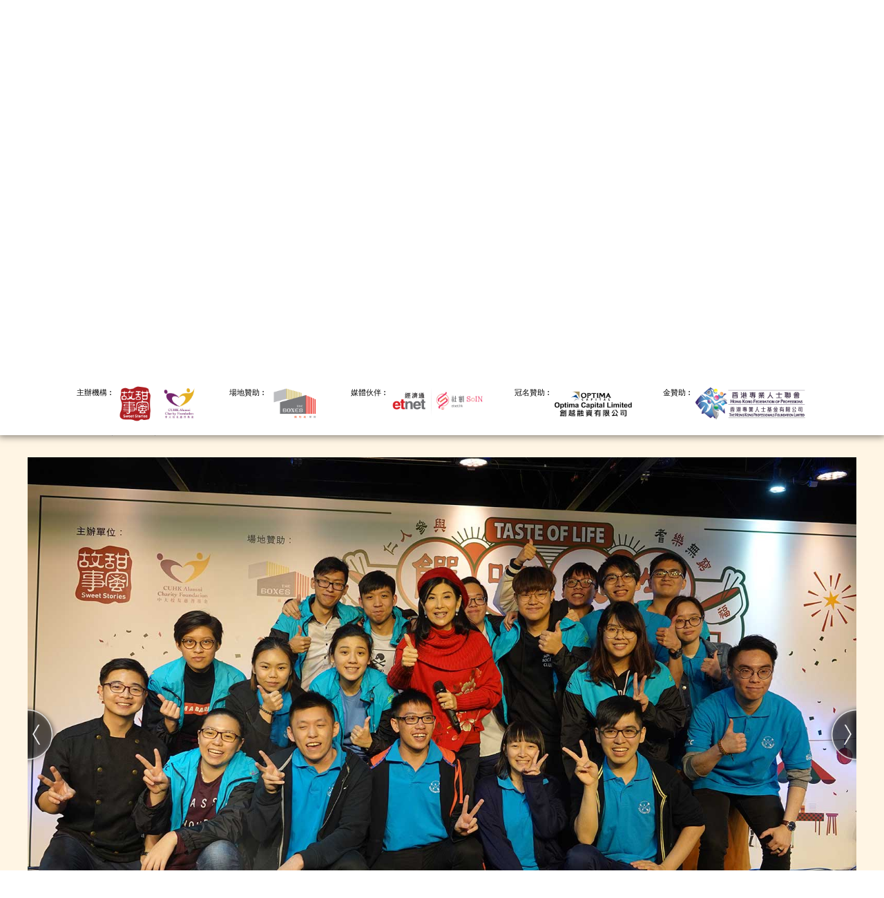

--- FILE ---
content_type: text/html; charset=UTF-8
request_url: http://tasteoflife.etnet.com.hk/gallery.php?image=59
body_size: 5389
content:
<!-- Begin common tags -->
<!doctype html>
<html>
<head>
<meta charset="utf-8">
<meta name="viewport" content="width=device-width, initial-scale=1, user-scalable=no, minimum-scale=1.0"/>
<title>《饌味人生 - 長幼大笪地千人宴》</title>
<meta name="keywords" content=""/>
<meta name="description" content="《饌味人生 - 長幼大笪地千人宴》藉著千人長幼共膳及特色共融活動，帶出參與機構扶老護幼的精神；並凝聚各界力量推動「關心與陪伴」身邊長者的普世價值，並提高公眾關注香港老齡化的社會需要......"/>
<script language="javascript" type="text/javascript" src="js/jquery.min.js"></script>
<script language="javascript" type="text/javascript" src="js/jquery.easing.1.3.js"></script>
<script language="javascript" type="text/javascript" src="js/controller.js?version=1"></script>
<!-- end ads -->
<link href="style/style.css?version=12" rel="stylesheet" type="text/css" media="screen"/>
<!--[if IE]>
<link rel="stylesheet" href="style/ie-style.css">
<![endif]-->
<meta name="type" content="website" />
<meta property="og:type" content="website"/>
<meta property="og:title" content="《饌味人生 - 長幼大笪地千人宴》"/>
<meta property="og:site_name" content="ETNet"/>
<meta property="og:description" content="《饌味人生 - 長幼大笪地千人宴》藉著千人長幼共膳及特色共融活動，帶出參與機構扶老護幼的精神；並凝聚各界力量推動「關心與陪伴」身邊長者的普世價值，並提高公眾關注香港老齡化的社會需要......"/>
<meta property="og:url" content="http://tasteoflife.etnet.com.hk/gallery.php?image=59"/>
<meta property="og:image" content="http://tasteoflife.etnet.com.hk/images/gallery/068.jpg"/>
</head>
<body>
<div id="fb-root"></div>
<script>
// FB
(function(d, s, id) {
  var js, fjs = d.getElementsByTagName(s)[0];
  if (d.getElementById(id)) return;
  js = d.createElement(s); js.id = id;
  js.src = "//connect.facebook.net/en_US/sdk.js#xfbml=1&version=v2.3";
  fjs.parentNode.insertBefore(js, fjs);
}(document, 'script', 'facebook-jssdk'));

// check if calls into iframe.
function inIframe () {
	try {
			return window.self !== window.top;
	} catch (e) {
			return true;
	}
}

$(document).ready(function(){
	$("ul#Social li.FB").click( function(){
		//change to house sharer.php
		window.open('http://www.etnet.com.hk/www/tc/columns/share.php?type=fb&url=http%3A%2F%2Ftasteoflife.etnet.com.hk%2Fgallery.php%3Fimage%3D59');
	});
	$("ul#Social li.Email").click( function(){
		location.href='mailto:?subject=%E3%80%8A%E9%A5%8C%E5%91%B3%E4%BA%BA%E7%94%9F%20-%20%E9%95%B7%E5%B9%BC%E5%A4%A7%E7%AC%AA%E5%9C%B0%E5%8D%83%E4%BA%BA%E5%AE%B4%E3%80%8B&body=%E3%80%8A%E9%A5%8C%E5%91%B3%E4%BA%BA%E7%94%9F%20-%20%E9%95%B7%E5%B9%BC%E5%A4%A7%E7%AC%AA%E5%9C%B0%E5%8D%83%E4%BA%BA%E5%AE%B4%E3%80%8B%0A%0A%E3%80%8A%E9%A5%8C%E5%91%B3%E4%BA%BA%E7%94%9F%20-%20%E9%95%B7%E5%B9%BC%E5%A4%A7%E7%AC%AA%E5%9C%B0%E5%8D%83%E4%BA%BA%E5%AE%B4%E3%80%8B%E8%97%89%E8%91%97%E5%8D%83%E4%BA%BA%E9%95%B7%E5%B9%BC%E5%85%B1%E8%86%B3%E5%8F%8A%E7%89%B9%E8%89%B2%E5%85%B1%E8%9E%8D%E6%B4%BB%E5%8B%95%EF%BC%8C%E5%B8%B6%E5%87%BA%E5%8F%83%E8%88%87%E6%A9%9F%E6%A7%8B%E6%89%B6%E8%80%81%E8%AD%B7%E5%B9%BC%E7%9A%84%E7%B2%BE%E7%A5%9E%EF%BC%9B%E4%B8%A6%E5%87%9D%E8%81%9A%E5%90%84%E7%95%8C%E5%8A%9B%E9%87%8F%E6%8E%A8%E5%8B%95%E3%80%8C%E9%97%9C%E5%BF%83%E8%88%87%E9%99%AA%E4%BC%B4%E3%80%8D%E8%BA%AB%E9%82%8A%E9%95%B7%E8%80%85%E7%9A%84%E6%99%AE%E4%B8%96%E5%83%B9%E5%80%BC%EF%BC%8C%E4%B8%A6%E6%8F%90%E9%AB%98%E5%85%AC%E7%9C%BE%E9%97%9C%E6%B3%A8%E9%A6%99%E6%B8%AF%E8%80%81%E9%BD%A1%E5%8C%96%E7%9A%84%E7%A4%BE%E6%9C%83%E9%9C%80%E8%A6%81......%0A%0Ahttp%3A%2F%2Ftasteoflife.etnet.com.hk%2Fgallery.php%3Fimage%3D59%0A%0A%E7%B6%93%E6%BF%9F%E9%80%9A%0Ahttp%3A%2F%2Fwww.etnet.com.hk%2Fwww%2Ftc%2Fhome%2Findex.php';
	});
	$('ul#Social li.WhatsApp').click( function(){
		location.href='whatsapp://send?text=《饌味人生 - 長幼大笪地千人宴》%0A%0Ahttp%3A%2F%2Ftasteoflife.etnet.com.hk%2Fgallery.php%3Fimage%3D59';
	});
	$('ul#Social li.Line').click( function(){
		location.href="http://line.me/R/msg/text/?《饌味人生 - 長幼大笪地千人宴》%0A%0Ahttp%3A%2F%2Ftasteoflife.etnet.com.hk%2Fgallery.php%3Fimage%3D59";
	});

	
	if (isMobile) {
		$('#Social li.WhatsApp, #Social li.Line').css('display','inline-block');
		$('a').each(function() {
			if ($(this).data("mobilelink") !== 'undefined') {
				$(this).attr('href', $(this).data("mobilelink"));
			}
		});

	}

	if(inIframe()){
		$('img.not_displayed').each(function() {
				$(this).removeClass('not_displayed').attr('src', $(this).data('src'));
		});
	} else {
		$(window).on('load scroll', function() {
			var currentY = $(window).scrollTop();
			var browser_size = getPagePos();
			$('img.not_displayed').each(function() {
				if ($(this).offset().top <= (currentY+browser_size[1])) {
					$(this).load(function(){
						$(this).removeClass('not_displayed');
					}).attr('src', $(this).data('src'));
				}
			});
		});
	}
});
</script><!-- End common tags -->
<div id="PageTop"></div>
<div id="Container">
	﻿<div id="Header">
	<div id="HdrContainer">
		<div class="LogoContainer">
			<ul>
				<li class="LogoType">主辦機構︰</li>
				<li><a href="https://www.facebook.com/sweetstories.hk/" target="_blank"><img src="images/sweetstories.png"></a></li>
				<li><a href="https://www.facebook.com/cuhkacf.org/" target="_blank"><img src="images/cuhk.png"></a></li>
			</ul>
			<ul>
				<li class="LogoType">場地贊助︰</li>
				<li><a href="http://www.theboxes.com.hk/tc/" target="_blank"><img src="images/theboxes.png"></a></li>
			</ul>
			<ul>
				<li class="LogoType">媒體伙伴︰</li>
				<li><a href="http://www.etnet.com.hk" target="_blank"><img src="images/etnet.jpg"></a></li>
				<li><a href="http://www.etnet.com.hk/www/tc/soin/index.php" target="_blank"><img src="images/soin.jpg"></a></li>
			</ul>
			<ul>
				<li class="LogoType">冠名贊助︰</li>
				<li><a href="http://www.optima-capital.hk/" target="_blank"><img src="images/optima.png"></a></li>
			</ul>
			<ul>
				<li class="LogoType">金贊助︰</li>
				<li><a href="http://hkfp.org.hk/index.php" target="_blank"><img src="images/hkfp.png"></a></li>
			</ul>
		</div>
	</div>
</div>	<div id="Lead">
		<div id="BgImg"></div>		
		<div id="LeadWrapper"></div>
	</div>
	<a name="content"></a><!-- for go to top button -->
	<div id="ContentWrapper">
		<div class="wrapper clear-fix">
			<ul id="Social">
				<li style="font-size: 15px;line-height:60px;border-right:0; color:#767676;">分享至:</li>
				<li title="Share on Facebook" class="FB"></li>
				<li title="Share on What's App" class="WhatsApp"></li>
				<li title="Share on Line" class="Line"></li>
				<li title="Email to Friend" class="Email"></li>
				<li title="下載圖片" class="Download"><a href="images/gallery/068.jpg" download="068.jpg">下載圖片</a></li>
			</ul>
		</div>
		<div title="下載圖片" class="DownloadText">長按圖片，於選單選擇「儲存影像」</div>
		<div class="mainImage">
			<img src="images/gallery/068.jpg">
			<div class="Slider Left"><div></div></div>
			<div class="Slider Right"><div></div></div>
		</div>
		<div class="description"><p></p></div>
		<div class="gallery">
	<div class="title"><img src="images/taste_of_life_gallery.jpg"></div>
		<ul>
	<li class="Thumbnail"><a href="gallery.php?image=1"><img src="images/gallery/001.jpg"></a></li>
	</ul>
		<ul>
	<li class="Thumbnail"><a href="gallery.php?image=2"><img src="images/gallery/002.jpg"></a></li>
	</ul>
		<ul>
	<li class="Thumbnail"><a href="gallery.php?image=3"><img src="images/gallery/003.jpg"></a></li>
	</ul>
		<ul>
	<li class="Thumbnail"><a href="gallery.php?image=4"><img src="images/gallery/004.jpg"></a></li>
	</ul>
		<ul>
	<li class="Thumbnail"><a href="gallery.php?image=5"><img src="images/gallery/005.jpg"></a></li>
	</ul>
		<ul>
	<li class="Thumbnail"><a href="gallery.php?image=6"><img src="images/gallery/006.jpg"></a></li>
	</ul>
		<ul>
	<li class="Thumbnail"><a href="gallery.php?image=7"><img src="images/gallery/007.jpg"></a></li>
	</ul>
		<ul>
	<li class="Thumbnail"><a href="gallery.php?image=8"><img src="images/gallery/008.jpg"></a></li>
	</ul>
		<ul>
	<li class="Thumbnail"><a href="gallery.php?image=9"><img src="images/gallery/010.jpg"></a></li>
	</ul>
		<ul>
	<li class="Thumbnail"><a href="gallery.php?image=10"><img src="images/gallery/011.jpg"></a></li>
	</ul>
		<ul>
	<li class="Thumbnail"><a href="gallery.php?image=11"><img src="images/gallery/012.jpg"></a></li>
	</ul>
		<ul>
	<li class="Thumbnail"><a href="gallery.php?image=12"><img src="images/gallery/013.jpg"></a></li>
	</ul>
		<ul>
	<li class="Thumbnail"><a href="gallery.php?image=13"><img src="images/gallery/014.jpg"></a></li>
	</ul>
		<ul>
	<li class="Thumbnail"><a href="gallery.php?image=14"><img src="images/gallery/015.jpg"></a></li>
	</ul>
		<ul>
	<li class="Thumbnail"><a href="gallery.php?image=15"><img src="images/gallery/016.jpg"></a></li>
	</ul>
		<ul>
	<li class="Thumbnail"><a href="gallery.php?image=16"><img src="images/gallery/017.jpg"></a></li>
	</ul>
		<ul>
	<li class="Thumbnail"><a href="gallery.php?image=17"><img src="images/gallery/018.jpg"></a></li>
	</ul>
		<ul>
	<li class="Thumbnail"><a href="gallery.php?image=18"><img src="images/gallery/019.jpg"></a></li>
	</ul>
		<ul>
	<li class="Thumbnail"><a href="gallery.php?image=19"><img src="images/gallery/020.jpg"></a></li>
	</ul>
		<ul>
	<li class="Thumbnail"><a href="gallery.php?image=20"><img src="images/gallery/021.jpg"></a></li>
	</ul>
		<ul>
	<li class="Thumbnail"><a href="gallery.php?image=21"><img src="images/gallery/022.jpg"></a></li>
	</ul>
		<ul>
	<li class="Thumbnail"><a href="gallery.php?image=22"><img src="images/gallery/023.jpg"></a></li>
	</ul>
		<ul>
	<li class="Thumbnail"><a href="gallery.php?image=23"><img src="images/gallery/030.jpg"></a></li>
	</ul>
		<ul>
	<li class="Thumbnail"><a href="gallery.php?image=24"><img src="images/gallery/033.jpg"></a></li>
	</ul>
		<ul>
	<li class="Thumbnail"><a href="gallery.php?image=25"><img src="images/gallery/034.jpg"></a></li>
	</ul>
		<ul>
	<li class="Thumbnail"><a href="gallery.php?image=26"><img src="images/gallery/035.jpg"></a></li>
	</ul>
		<ul>
	<li class="Thumbnail"><a href="gallery.php?image=27"><img src="images/gallery/036.jpg"></a></li>
	</ul>
		<ul>
	<li class="Thumbnail"><a href="gallery.php?image=28"><img src="images/gallery/037.jpg"></a></li>
	</ul>
		<ul>
	<li class="Thumbnail"><a href="gallery.php?image=29"><img src="images/gallery/038.jpg"></a></li>
	</ul>
		<ul>
	<li class="Thumbnail"><a href="gallery.php?image=30"><img src="images/gallery/039.jpg"></a></li>
	</ul>
		<ul>
	<li class="Thumbnail"><a href="gallery.php?image=31"><img src="images/gallery/040.jpg"></a></li>
	</ul>
		<ul>
	<li class="Thumbnail"><a href="gallery.php?image=32"><img src="images/gallery/041.jpg"></a></li>
	</ul>
		<ul>
	<li class="Thumbnail"><a href="gallery.php?image=33"><img src="images/gallery/042.jpg"></a></li>
	</ul>
		<ul>
	<li class="Thumbnail"><a href="gallery.php?image=34"><img src="images/gallery/043.jpg"></a></li>
	</ul>
		<ul>
	<li class="Thumbnail"><a href="gallery.php?image=35"><img src="images/gallery/044.jpg"></a></li>
	</ul>
		<ul>
	<li class="Thumbnail"><a href="gallery.php?image=36"><img src="images/gallery/045.jpg"></a></li>
	</ul>
		<ul>
	<li class="Thumbnail"><a href="gallery.php?image=37"><img src="images/gallery/046.jpg"></a></li>
	</ul>
		<ul>
	<li class="Thumbnail"><a href="gallery.php?image=38"><img src="images/gallery/047.jpg"></a></li>
	</ul>
		<ul>
	<li class="Thumbnail"><a href="gallery.php?image=39"><img src="images/gallery/048.jpg"></a></li>
	</ul>
		<ul>
	<li class="Thumbnail"><a href="gallery.php?image=40"><img src="images/gallery/049.jpg"></a></li>
	</ul>
		<ul>
	<li class="Thumbnail"><a href="gallery.php?image=41"><img src="images/gallery/050.jpg"></a></li>
	</ul>
		<ul>
	<li class="Thumbnail"><a href="gallery.php?image=42"><img src="images/gallery/051.jpg"></a></li>
	</ul>
		<ul>
	<li class="Thumbnail"><a href="gallery.php?image=43"><img src="images/gallery/052.jpg"></a></li>
	</ul>
		<ul>
	<li class="Thumbnail"><a href="gallery.php?image=44"><img src="images/gallery/053.jpg"></a></li>
	</ul>
		<ul>
	<li class="Thumbnail"><a href="gallery.php?image=45"><img src="images/gallery/054.jpg"></a></li>
	</ul>
		<ul>
	<li class="Thumbnail"><a href="gallery.php?image=46"><img src="images/gallery/055.jpg"></a></li>
	</ul>
		<ul>
	<li class="Thumbnail"><a href="gallery.php?image=47"><img src="images/gallery/056.jpg"></a></li>
	</ul>
		<ul>
	<li class="Thumbnail"><a href="gallery.php?image=48"><img src="images/gallery/057.jpg"></a></li>
	</ul>
		<ul>
	<li class="Thumbnail"><a href="gallery.php?image=49"><img src="images/gallery/058.jpg"></a></li>
	</ul>
		<ul>
	<li class="Thumbnail"><a href="gallery.php?image=50"><img src="images/gallery/059.jpg"></a></li>
	</ul>
		<ul>
	<li class="Thumbnail"><a href="gallery.php?image=51"><img src="images/gallery/060.jpg"></a></li>
	</ul>
		<ul>
	<li class="Thumbnail"><a href="gallery.php?image=52"><img src="images/gallery/061.jpg"></a></li>
	</ul>
		<ul>
	<li class="Thumbnail"><a href="gallery.php?image=53"><img src="images/gallery/062.jpg"></a></li>
	</ul>
		<ul>
	<li class="Thumbnail"><a href="gallery.php?image=54"><img src="images/gallery/063.jpg"></a></li>
	</ul>
		<ul>
	<li class="Thumbnail"><a href="gallery.php?image=55"><img src="images/gallery/064.jpg"></a></li>
	</ul>
		<ul>
	<li class="Thumbnail"><a href="gallery.php?image=56"><img src="images/gallery/065.jpg"></a></li>
	</ul>
		<ul>
	<li class="Thumbnail"><a href="gallery.php?image=57"><img src="images/gallery/066.jpg"></a></li>
	</ul>
		<ul>
	<li class="Thumbnail"><a href="gallery.php?image=58"><img src="images/gallery/067.jpg"></a></li>
	</ul>
		<ul>
	<li class="Thumbnail"><a href="gallery.php?image=59"><img src="images/gallery/068.jpg"></a></li>
	</ul>
		<ul>
	<li class="Thumbnail"><a href="gallery.php?image=60"><img src="images/gallery/069.jpg"></a></li>
	</ul>
		<ul>
	<li class="Thumbnail"><a href="gallery.php?image=61"><img src="images/gallery/070.jpg"></a></li>
	</ul>
		<ul>
	<li class="Thumbnail"><a href="gallery.php?image=62"><img src="images/gallery/071.jpg"></a></li>
	</ul>
		<ul>
	<li class="Thumbnail"><a href="gallery.php?image=63"><img src="images/gallery/072.jpg"></a></li>
	</ul>
		<ul>
	<li class="Thumbnail"><a href="gallery.php?image=64"><img src="images/gallery/073.jpg"></a></li>
	</ul>
		<ul>
	<li class="Thumbnail"><a href="gallery.php?image=65"><img src="images/gallery/075.jpg"></a></li>
	</ul>
		<ul>
	<li class="Thumbnail"><a href="gallery.php?image=66"><img src="images/gallery/076.jpg"></a></li>
	</ul>
		<ul>
	<li class="Thumbnail"><a href="gallery.php?image=67"><img src="images/gallery/077.jpg"></a></li>
	</ul>
		<ul>
	<li class="Thumbnail"><a href="gallery.php?image=68"><img src="images/gallery/078.jpg"></a></li>
	</ul>
		<ul>
	<li class="Thumbnail"><a href="gallery.php?image=69"><img src="images/gallery/079.jpg"></a></li>
	</ul>
	</div>	
		<div class="backbtn">
			<a href="index.php">返回活動主頁</a>
		</div>
		<!-- Begin BottomBanner -->
		<div id="BannerBottomContainer" style="width:100%; margin:10px auto 10px auto;">
			<div id="BottomBanner" align="center"></div>
			<div class="MobileBottomBanner"></div>
		</div>
		<!-- End BottomBanner -->
	</div>
	<!-- End Content -->
	<!-- Footer -->
	﻿<div id="FooterWrapper">
	<!--div class="CorpID">
		<ul>
			<li class="CorpLogo"><a href="http://tasteoflife.etnet.com.hk" data-mobilelink="http://tasteoflife.etnet.com.hk/mobile/tc/home/index.php" target="_blank"><img src="images/corplogo.png" alt="etnet經濟通" border="0" title="etnet經濟通"/></a></li>
			<li class="CorpFB"><a href="https://www.facebook.com/etnet.com.hk/" target="_blank"><img src="images/fb_etnet.png" alt="etnet Facebook Fanpage" title="etnet Facebook Fanpage"/></a> <a href="https://www.facebook.com/diva.etnet.com.hk/" target="_blank"><img src="images/fb_diva.png" alt="DIVA Facebook Fanpage" title="DIVA Facebook Fanpage"/></a> <a href="https://www.facebook.com/health.etnet.com.hk/" target="_blank"><img src="images/fb_health.png" alt="Health Facebook Fanpage" title="Health Facebook Fanpage"/></a></li>
		</ul>
	</div-->
	<div class="LogoContainer">
		<ul>
			<li class="LogoType">主辦機構︰</li>
			<li><a href="https://www.facebook.com/sweetstories.hk/" target="_blank"><img src="images/sweetstories.png"></a></li>
			<li><a href="https://www.facebook.com/cuhkacf.org/" target="_blank"><img src="images/cuhk.png"></a></li>
		</ul>
		<ul>
			<li class="LogoType">協辦單位︰</li>
			<li><img src="images/yumcha.png"></li>
			<li><img src="images/freeassociation.png"></li>
			<li><img src="images/chillhealth.png"></li>
			<li><img src="images/hitchbond.png"></li>
			<li><img src="images/yogaformula.png"></li>
			<li><img src="images/relook.png"></li>
			<li><img src="images/gimmefive.png"></li>
			<li><img src="images/hopethroughmusic.png"></li>
			<li><img src="images/hkcmc.png"></li>
			<li><img src="images/navigator.png"></li>
		</ul>
		<ul>
			<li class="LogoType">媒體伙伴︰</li>
			<li><a href="http://www.etnet.com.hk" target="_blank"><img src="images/etnet.jpg"></a></li>
			<li><a href="http://www.etnet.com.hk/www/tc/soin/index.php" target="_blank"><img src="images/soin.jpg"></a></li>
		</ul>
		<ul>
			<li class="LogoType">冠名贊助︰</li>
			<li><a href="http://www.optima-capital.hk/" target="_blank"><img src="images/optima.png"></a></li>
		</ul>
		<ul>
			<li class="LogoType">金贊助︰</li>
			<li><a href="http://hkfp.org.hk/index.php" target="_blank"><img src="images/hkfp.png"></a></li>
		</ul>
		<ul>
			<li class="LogoType">場地贊助︰</li>
			<li><a href="http://www.theboxes.com.hk/tc/" target="_blank"><img src="images/theboxes.png"></a></li>
		</ul>
		<ul>
			<li class="LogoType">支持單位︰</li>
			<li><img src="images/baseive.png"></li>
			<li><img src="images/lips.png"></li>
			<li><img src="images/chapstart.png"></li>
			<li><img src="images/ici.png"></li>
		</ul>
		<ul>
			<li class="LogoType">攝錄贊助︰</li>
			<li><<img src="images/lionking.png"></li>
		</ul>
	</div>
	<div class="Disclaimer">
		<p>|<a href="http://etnet.com.hk/www/tc/advertisement/index.php" target="_blank">廣告查詢</a>|<a href="http://etnet.com.hk/www/tc/aboutus/contactus.php" target="_blank">聯絡我們</a>|<a href="http://etnet.com.hk/www/tc/aboutus/privacy.php" target="_blank">私隱政策</a>|<a href="http://etnet.com.hk/www/tc/aboutus/terms.php" target="_blank">使用條款</a>|</p>
		<p>Copyright 2026 ET Net Limited. http://www.etnet.com.hk ET Net Limited, HKEx Information Services Limited, its Holding Companies and/or any Subsidiaries of such holding companies, and Third Party Information Providers endeavour to ensure the availability, completeness, timeliness, accuracy and reliability of the information provided but do not guarantee its availability, completeness, timeliness, accuracy or reliability and accept no liability (whether in tort or contract or otherwise) any loss or damage arising directly or indirectly from any inaccuracies, interruption, incompleteness, delay, omissions, or any decision made or action taken by you or any third party in reliance upon the information provided. The quotes, charts, commentaries and buy/sell ratings on this website should be used as references only with your own discretion. ET Net Limited is not soliciting any subscriber or site visitor to execute any trade. Any trades executed following the commentaries and buy/sell ratings on this website are taken at your own risk for your own account.</p>
	</div>
</div>	<!-- End Footer -->
	<script>
	var url = 'http://tasteoflife.etnet.com.hk/'+'gallery.php?image=';
	var current_index = 59;
	var max_slide_idx = 69;
	
	function ThumbnailHandler(){
		jQuery.each($(".Thumbnail"), function() {
			$(this).outerHeight($(this).outerWidth()*8/16+"px");
		});
		jQuery.each($(".mainImage"), function() {
			//$(this).outerHeight($(this).outerWidth()*8/16+"px");
			$(this).outerHeight("auto");
		});
	}
	
	$(document).ready(function(){
		ThumbnailHandler();
		$('.Slider.Left div').click( function(e){
			changeSlideLeft();
		});
		$('.Slider.Right div').click( function(e){
			changeSlideRight();
		});
		
		$("body, html").animate({
			scrollTop: $('#ContentWrapper').offset().top
		});
	});
	
	$(window).resize(function(){
		ThumbnailHandler();
	});	
	
	function changeSlideLeft(){
		if(current_index == 1){
			next_index = max_slide_idx;
		}else{
			next_index = current_index - 1;
		}
		window.location = url + next_index;
	}
	
	function changeSlideRight(){
		if(current_index == max_slide_idx){
			next_index = 1;
		}else{
			next_index = current_index + 1;
		}
		window.location = url + next_index;
	}
	</script>
	<!-- Begin comScore Tag -->
<script>
	var _comscore = _comscore || [];
	_comscore.push({ c1: "2", c2: "7576977" });
	(function() {
		var s = document.createElement("script"), el = document.getElementsByTagName("script")[0]; s.async = true;
		s.src = (document.location.protocol == "https:" ? "https://sb" : "http://b") + ".scorecardresearch.com/beacon.js";
		el.parentNode.insertBefore(s, el);
	})();
</script>
<noscript>
	<img src="http://b.scorecardresearch.com/p?c1=2&c2=7576977&cv=2.0&cj=1" />
</noscript>
<!-- End comScore Tag -->
<!-- Start Google Analytics -->
<script async src="https://www.googletagmanager.com/gtag/js?id=UA-40595331-1"></script>
<script>
var GA_MEASUREMENT_ID = 'UA-40595331-1';
window.dataLayer = window.dataLayer || [];
function gtag(){dataLayer.push(arguments);}
gtag('js', new Date());
var ga_page = location.pathname + location.search;
var require_caller_file_path = '/var/www/html/projects/promo/20190223_taste_of_life/gallery.php';
if (typeof ga_page_prefix != 'undefined' && location.pathname.search(ga_page_prefix) == -1){
	//old handle for projects with subdomain
	ga_page = ga_page_prefix + location.pathname + location.search;
}else if(location.pathname.indexOf('projects') < 0 && require_caller_file_path !== ''){
	var project_path_index = require_caller_file_path.indexOf('projects');
	ga_page = require_caller_file_path.substr(project_path_index);
}
gtag('config', GA_MEASUREMENT_ID, {'page_path': ga_page});
</script>
<!-- End Google Analytics --></div>

--- FILE ---
content_type: text/css
request_url: http://tasteoflife.etnet.com.hk/style/style.css?version=12
body_size: 5107
content:
@charset "utf-8";
/* CSS Document */

body{width:100%; min-width:320px; margin:0px; padding:0px; height:100%; -webkit-text-size-adjust:100%; -webkit-font-smoothing:antialiased; font-family:Helvetica,Arial,'微軟正黑體','Microsoft JhengHei',sans-serif; scrollbar-face-color: rgba(255,255,255,0); background-repeat:repeat-x; }
*{box-sizing:border-box; background-size:300px; background-repeat:no-repeat; margin:0px; padding:0px; -webkit-overflow-scrolling:touch;}
a{color:#000000; text-decoration:none;}
a:hover{color:#666666;}
.date{font-size:11px; color:#000000; display:inline-block; margin:0px 0px 0px 5px; vertical-align:middle;}
h1{font-weight:normal; line-height:120%;}
.Category{font-size:15px; color:#000000; margin:0px; font-weight:normal;}
.Category a{color:#000000; display:inline-block; vertical-align:top;}
.clear-fix{display: table;content:"";clear: both;}

/*image buffering handle*/
img.not_displayed {width: 25px !important; height: 25px !important; top: 35% !important; position: relative !important;}
.Thumbnail img.not_displayed {width: 25px !important; height: 25px !important; top: 35% !important; position: relative !important;}

/* Grid */
#Container{width:100%; margin:0px; padding:0px; min-width:320px;background:#fff5e4;}
#ContentWrapper{display:flex; flex-wrap: wrap;}
#ContentWrapper, #Segment, #Pagination{width:calc(100% - 16px); max-width:1200px; margin:auto; padding:0px; font-size:0px;}
h5{font-size:30px; line-height:120%; margin:30px 8px 0px 8px; color:#FFFFFF; ; display:block; width:calc(100% - 16px);}
h5 a, h5 a:hover{color:#FFFFFF;}
.RowA, .RowB, .RowC, .Adv{list-style:none; min-height:300px; margin:8px; padding:0px; font-size:0px; overflow:hidden; background-color:#FFFFFF; vertical-align:top; display:inline-block; position:relative; -webkit-box-shadow:0px 0px 10px 0px rgba(0,0,0,0.3); box-shadow:0px 0px 10px 0px rgba(0,0,0,0.3);}
.RowD{list-style:none; min-height:250px; margin:8px; padding:0px; font-size:0px; vertical-align:top; display:inline-block; position:relative;}
.RowB,.RowC {min-height:300px;}
.RowA li, .RowB li, .RowC li, .RowD li, .Adv li{overflow:hidden; display:inline-block; vertical-align:top;}
.RowA{width:calc(100% - 16px);}
.RowB{width:calc(50% - 16px);}
.RowC{width:calc(33.3333333% - 16px);}
.RowD{width:calc(66.6666666% - 16px);}
h1{font-size:24px; ;}
.RowA h1{font-size:30px; ;}
.RowA h1, .RowA .Abstract{padding-top:18px;}
.RowB h1, .RowB .Abstract{padding-top:14px;}
.RowC h1, .RowC .Abstract, .RowD h1, .RowD .Abstract{padding-top:10px;}
.Thumbnail, .Text{display:inline-block;}
.Thumbnail img{margin:0px; position:absolute; top:20%; left:50%; margin-right:-50%; transform:translate(-50%,-20%); -ms-transform:translate(-50%,-20%); -webkit-transform:translate(-50%,-20%); -moz-transform:translate(-50%,-20%); -o-transform:translate(-50%,-20%); border:0px; width:100%;}
.Author img{width:100%; height:100%; position:absolute; top:0px; left:0px;}
.ColumnStyle li.Author{padding:0px; width:80px; height:80px; line-height:0px;}
.Text{padding:15px; width:100%;}

.PlayButton::before{display:block; content: ""; position:absolute; top:50%; left:50%; transform: translate(-50%,-50%); z-index:2; background-image:url('http://www.etnet.com.hk/www/tc/common/images/global.png'); background-image:url('http://www.etnet.com.hk/www/tc/common/images/global_ie8.png') \9;  background-position:-82px -95px; background-size:300px; cursor:pointer; opacity:0.5; -webkit-transition:opacity 0.2s ease-in-out; -o-transition:opacity 0.2s ease-in-out; -moz-transition:opacity 0.2s ease-in-out; -ms-transition:opacity 0.2s ease-in-out; pointer-events:none; transition:opacity 0.2s ease-in-out; width: 48px; height: 48px; background-position: -82px -95px; }
.PlayButton:hover::before{opacity:1; pointer-events:none;}

/* Header */
#Header{width:100%; background-color:#FFFFFF; z-index:9998; -moz-box-shadow:0px 0px 10px 2px rgba(0,0,0,0.5); -webkit-box-shadow:0px 0px 10px 2px rgba(0,0,0,0.5); box-shadow:0px 0px 10px 2px rgba(0,0,0,0.5); position:fixed; top:0px; left:0px;}
#Header #HdrContainer{width:100%; position:relative; margin:auto;}

#Header .LogoContainer{width:100%; max-width:1200px; min-width:320px; list-style:none; margin:0px auto; padding:10px 0px; font-size:0px; text-align: center;}
#Header .LogoContainer ul{width:auto !important; display:inline-block; vertical-align:top; font-size:0px; margin:5px 40px 5px 0px;}
#Header .LogoContainer ul li{display:inline-block; vertical-align:top; height:60px; width:auto; overflow:hidden;}
#Header .LogoContainer ul:last-of-type{margin-right:0px;}
#Header .LogoContainer ul li img{height:100%;}
#Header .LogoContainer ul li.LogoType{font-size:11px; line-height:26px; height:26px; display:inline-block;}

#Header #HdrContainer #TopLogo{width:65px; height:38px; margin:5px; overflow:hidden; position:absolute; top:0px; left:0px;}
#Header #HdrContainer #TopLogo img{width:100%;}
#Header #HdrContainer #Nav{position:absolute; top:0px; right:0px; list-style:none; margin:0px; padding:0px; display:block; font-size:0px;}
#Header #HdrContainer #Nav li{list-style:none; margin:0px; padding:0px 10px; display:inline-block; height:48px; font-size:15px; font-weight:normal; word-spacing:-1px; line-height:48px; cursor:pointer;}
#Header #HdrContainer #Menu{position:absolute; top:0px; right:0px; width:48px; height:48px; background-color:#000000; background-image:url(../images/menu.png); background-repeat:no-repeat; background-position:center center; background-size:48px; display:none; cursor:pointer; z-index:9999;}

/* Lead */
#Lead{position:relative; overflow:hidden; width:100%; min-width:320px; height:522px; margin: auto; padding:0px; font-size:0px; background-repeat:repeat-x; background-size:2px; background-position:center top -200px;  background-color:#fff;}
#Lead #BgImg{width:100%;  min-width:320px; height:100%; background-image:url(../images/taste_of_life_header.jpg?v2); background-repeat:no-repeat; background-position:center top 0px; background-size:1930px; position:absolute; top:0px; left:0px; z-index:2; background-color:#fff5e4;}
#Lead #LeadWrapper{width:100%; height:100%; max-width:1016px; margin:auto; padding:0px; font-size:0px; position:relative; z-index:3;}
#Lead #Headline{width:400px; height:100%; position:absolute; left:20px; top:0; bottom:0; background-image:url(../images/headline.png); background-size:contain;}

/* Intro */
#Intro{width:calc(100% - 220px); padding:30px 10px; font-size:20px; line-height:130%; color:#000000;}
#FooterWrapper .Disclaimer{float: left;padding-right:50px;}
.wrapper.clear-fix{display: flex;align-items: stretch;}


/* Segment */
#Segment{display:table; table-layout:fixed; -webkit-box-shadow:0px 0px 8px 0px rgba(0,0,0,0.1); box-shadow:0px 0px 8px 0px rgba(0,0,0,0.1); margin-bottom:10px;}
#Segment li{display:table-cell; padding:10px 5px; line-height:120%; font-size:22px; text-align:center; vertical-align:middle; color:#333; background-color:rgba(255,255,255,0.8); border:1px solid #FFFFFF; cursor:pointer;}
#Segment li.selected{background-color:#333; border-color:#333; border-bottom-color:#333; color:#FFFFFF; cursor:default; -webkit-box-shadow:0px 0px 8px 0px rgba(0,0,0,1); box-shadow:0px 0px 8px 0px rgba(0,0,0,1);}

/* Tag */
#Tag{width:calc(100% - 316px); max-width:716px; margin:15px auto; padding:0px; font-size:0px; display:inline-block; list-style:none;}
#Tag li{padding:10px; font-size:22px; color:#3ebbdd; vertical-align:top;}
#Tag li a{display:inline-block; vertical-align:middle; color:#3ebbdd; margin-right:15px;}
#Tag li span{display:inline-block; margin-right:15px; vertical-align:middle}

/* Workshop */
#Workshop{width:300px; margin:15px auto; padding:0px; font-size:0px; display:inline-block; list-style:none; border:1px solid #333;}
#Workshop li{padding:10px; font-size:22px; font-weight:bold; color:#333; vertical-align:top;}
#Workshop li a{color:#333;}

/* Big Highlight */
.RowA .Thumbnail, .RowA .Text{width:50%; height:300px; overflow:hidden; font-size:0px; vertical-align:top; margin:0px;}
.RowA .Thumbnail{padding:0px;}
.RowA .Thumbnail{position:relative; line-height:0px; font-size:0px;}
.RowA .Thumbnail img{width:100%;}
.RowA .Abstract{font-size:18px;}

.RowD > li{width:100%; font-size:0px; overflow:visible;}
.RowD > li > ul{width:calc(50% - 8px) !important; min-height:300px; list-style:none; padding:0px; margin:0px; font-size:0px; overflow:hidden; background-color:#FFFFFF; vertical-align:top; display:inline-block; position:relative; -webkit-box-shadow:0px 0px 10px 0px rgba(0,0,0,0.3); box-shadow:0px 0px 10px 0px rgba(0,0,0,0.3);}
.RowD > li > ul:first-child{margin-right:16px;}
.RowD > li > ul > li{width:100%; -webkit-box-shadow:0px 0px 8px 0px rgba(0,0,0,0.0); box-shadow:0px 0px 8px 0px rgba(0,0,0,0.0);}

/* PhotoStyle */
.RowA .PhotoStyle .Thumbnail{width:100%; height:300px; overflow:hidden; position:relative; line-height:0px; font-size:0px;}
.RowB.PhotoStyle .Thumbnail{width:100%; height:300px; overflow:hidden; position:relative; line-height:0px; font-size:0px;}
.RowC.PhotoStyle .Thumbnail{width:100%; height:250px; overflow:hidden; position:relative; line-height:0px; font-size:0px;}
.RowD .PhotoStyle .Thumbnail{width:100%; height:250px; overflow:hidden; position:relative; line-height:0px; font-size:0px;}
.RowB.PhotoStyle .Thumbnail img{width:100%;}
.RowC.PhotoStyle .Thumbnail img{width:100%}
.PhotoStyle .Text{width:100%; background-color:rgba(255,255,255,0.75); position:relative; bottom:0px; left:0px;}
.PhotoStyle h1{font-size:22px;}

/* ColumnStyle */
.ColumnStyle li{padding:15px; position:relative;}
.ColumnStyle .Abstract{font-size:16px;}
.ColumnStyle .Author{width:102px; height:auto; overflow:hidden; position:relative; line-height:0px; font-size:0px; border:1px solid #CCCCCC; margin:15px; margin-bottom:0px;}
.ColumnStyle .Author img{width:100%;}

/* NewsStyle */
.NewsStyle li{padding:15px;}
.NewsStyle .Abstract{font-size:16px;}

/* Adv */
.Adv{width:calc(33.3333333% - 16px); background-color:transparent !important; -webkit-box-shadow:0px 0px 8px 0px rgba(0,0,0,0.0) !important; box-shadow:0px 0px 8px 0px rgba(0,0,0,0.0) !important;}
.Adv li > *{background-color:#FFFFFF; vertical-align:middle; text-align:center; width:300px; margin:0px; position:absolute; top:50%; left:50%; margin-right:-50%; transform:translate(-50%,-50%);}
#TopBanner{width:100%; padding:10px 0px; text-align:center; background-color:rgba(0,0,0,0.7);}

/* Pagination */
form{margin:0px;}
input, textarea, input[type=number]::-webkit-inner-spin-button, input[type="checkbox"]{-webkit-appearance:none; appearance:none; outline:none; border-radius:0px; border:1px solid #c2c2c2; display:inline-block; background-color:#FFFFFF;}
select{width:96%; margin:0px 2%; font-size:22px; line-height:36px; height:36px; -webkit-appearance:none; appearance:none; outline:none; border-radius:0px; color:#545454; border:1px solid #c2c2c2; background-color:#FFFFFF; padding:0px 40px 0px 10px; background-image:url(../images/selectbg.png); background-repeat:no-repeat; background-size:36px; background-position:right center;}
#Pagination ul{margin:50px auto; font-size:0px; list-style:none; padding:0px; text-align:center;}
#Pagination ul li{font-size:20px; color:#333; height:36px; line-height:26px; text-align:center; margin:0px 8px; padding:5px; display:inline-block; vertical-align:middle;}
#Pagination ul li a{color:#333;}
#Pagination ul li.PageNumber{width:36px; margin:0px 15px;}
#Pagination ul li.Active{background-color:#004785; color:#FFFFFF; border-radius:50%;}
#Pagination ul li.SelectMenu{display:none;}

/* logo */
.logo-area{padding:70px 0;border-top:1px solid #004380;}
.logo-wrapper{display: flex; flex-wrap: wrap;}
.logo-content{width:150px;margin:0 10px;}
.logo-content img{width:100%;display: block;}
.logo-content .label{margin-bottom:15px;}
.logo-wrapper.sponsor .logo-content{width:120px;margin-top:15px;}
p.label{font-size: 16px;font-weight: bold;}

/* Footer */
#FooterWrapper{width:100%; margin:auto; padding:0px; font-size:0px; background-color:#FFFFFF;}
#FooterWrapper ul{width:calc(100% - 16px); max-width:1200px; list-style:none; margin:0px auto; padding:0px; font-size:0px;}
#FooterWrapper .CorpID{width:100%; background-color:#ffffff;}
/*#FooterWrapper .CorpID img{height:100%;}*/

#FooterWrapper .CorpID li{width:200px; display:flex; vertical-align:top;}
#FooterWrapper li.CorpFB{text-align:right; width:calc(100% - 90px);justify-content: flex-end;}
#FooterWrapper li.CorpFB a{margin:0px 8px;}
#FooterWrapper .Disclaimer{width:100%; padding:15px 0px;background: #af2d23;}
#FooterWrapper .Disclaimer p{width:calc(100% - 16px); max-width:1200px; margin:20px auto; color:#ffffff; font-size:11px; text-align:justify;}
#FooterWrapper .Disclaimer p a{color:#ffffff; display:inline-block; margin:0px 10px; font-size:13px;}

#FooterWrapper .CorpID ul{display: flex;justify-content: space-between;height:79px;align-items: center;}
#FooterWrapper .CorpID img{height:25px;}
#FooterWrapper .CorpID p{font-size: 16px;color:#fff;line-height: 25px;padding-left:10px;}
.logo-area.spec-thanks{width:calc(100% - 16px);max-width: 1016px;margin:auto;border-top:1px solid transparent; padding:20px 0;}
.spec-thanks .label{font-size: 12px;margin-right:50px;margin-bottom:10px;margin-left:8px;color:#004785;font-weight: bold;}

#FooterWrapper .LogoContainer{width:calc(100% - 16px); max-width:1200px; list-style:none; margin:0px auto; padding:10px 0px; font-size:0px;}
#FooterWrapper .LogoContainer ul{width:auto !important; display:inline-block; vertical-align:top; font-size:0px; margin:20px 40px 20px 0px;}
/* #FooterWrapper .LogoContainer ul:last-of-type{margin-right:0px; float:right;} */
#FooterWrapper .LogoContainer ul li{display:inline-block; vertical-align:top; height:87px; width:auto; overflow:hidden;}
#FooterWrapper .LogoContainer ul li img{height:100%;}
#FooterWrapper .LogoContainer ul li.LogoType{width:100%; font-size:11px; line-height:26px; height:26px; display:block;}

/* PageTop */
#PageTop{cursor:pointer; width:50px; height:50px; background-image:url(../images/pagetop.png); background-size:50px; position:fixed; right:30px; bottom:30px; z-index:2000; border-radius:5px; -webkit-box-shadow:0px 0px 5px 0px rgba(0,0,0,0.3); box-shadow:0px 0px 5px 0px rgba(0,0,0,0.3); display:none;}

/* Social */
#Social{list-style:none;display:flex; margin:0px; padding:30px 0px; font-size:0px;justify-content: center;}
#Social li{display:inline-block; vertical-align:middle; width:60px; height:60px; background-repeat:no-repeat; background-position:center center; background-size:50px; cursor:pointer; overflow:hidden; margin:1px;border-right: 1px solid #ccc;}
#Social li:last-child{border-right: 1px solid transparent;}
#Social li.Like{background-color:transparent; width:78px !important; height:60px !important; text-align:center; line-height:0px; margin:0px; padding:10px 0px;}
#Social li.FB{background-image:url(../images/fb.png);}
#Social li.WhatsApp{background-image:url(../images/whatsapp.png); display:none;}
#Social li.Line{background-image:url(../images/line.png); display:none;}
#Social li.Email{background-image:url(../images/email.png);}
.DownloadText {display:none;}

/* Gallery */
.gallery{width:100%;position: relative;margin:0 0 50px 0;}
.gallery .title{width:100%;text-align:center;margin:20px 0;}
.gallery ul {
	list-style: none;
    margin: 8px;
    padding: 0px;
    font-size: 0px;
    overflow: hidden;
    vertical-align: top;
    display: inline-block;
    position: relative;
}
.gallery ul{width:calc(25% - 16px);}
.gallery ul li{overflow:hidden; display:inline-block; vertical-align:top;}
.gallery .Thumbnail {
    width: 100%;
    height: 300px;
    overflow: hidden;
    position: relative;
    line-height: 0px;
    font-size: 0px;
}
.gallery .Thumbnail img{width:100%;}

.mainImage {position: relative;width: 100%;overflow: hidden;}
.mainImage img {width: 100%;}
.backbtn {width:100%;text-align:center;margin: 20px 0 150px;}
.backbtn a {background:#b02b24;color:#ffffff;border-radius:10px;font-size:15px;padding:10px 40px;}
.Download {width:150px !important;line-height: 60px;padding: 0 20px;}
.Download a {background:#b02b24;color:#ffffff;border-radius:10px;font-size:15px;padding: 10px 20px;}
.DownloadText {width: 100%;font-size: 15px;color: #767676;padding: 0 0 20px 0;}
.description {font-size: 15px;line-height: 25px;padding: 20px 0;}
.Slider {
	width: 70px;
	height: 100%;
	display: block;
	cursor: pointer;
	position: absolute;
	top: 0;
	z-index: 2;
	padding: 0;
}
.Slider div {
	background-image: url(../images/arrows.png);
	background-image: url(../images/arrows.png) \9;
	background-size: 100px;
	height: 100%;
	width: 50px;
	padding: 0;
	position: absolute;
	top: 0;
	cursor: pointer;
}
.Slider.Left{left:-0;}
.Slider.Right{right: 0;}
.Slider.Left div{background-position: -2px center;}
.Slider.Right div{right: 0;background-position: -48px center;}


@media only screen and (max-width: 1110px){
#FooterWrapper .LogoContainer ul:last-of-type{float:none;}
#Header .LogoContainer ul {margin: 10px 20px 10px 0px;}
#Header .LogoContainer ul li{height:50px;}
}
@media only screen and (max-width: 1024px){
#Lead #BgImg{background-color:#fff;}
}
@media only screen and (max-device-width: 989px){
#Social li.WhatsApp, #Social li.Line{display:inline-block;}
#Social li.Download {display:none;}
.DownloadText {display:block;}
}
@media only screen and (max-width: 989px){
#TopBanner{display:none;}
#Tag{width:calc(100% - 16px); margin:5px auto 0px auto;}
#Workshop{margin:0px auto 5px auto;}
#Tag li, #Workshop li{padding:5px;}
}
@media only screen and (max-width: 900px){
#Lead{height:460px;}
#Lead #BgImg{background-size:1350px; background-position:bottom center;}
#Lead #Headline{width:350px; left:5%;}
.RowA .Thumbnail img, .RowB.PhotoStyle .Thumbnail img{width:100%; height:100%;}
.RowC, .Adv{width:calc(50% - 16px);}
.gallery ul{width:calc(50% - 16px);}
.RowD{width:calc(50% - 16px);}
.RowD > li > ul{width:100% !important; height:auto;}
.RowD > li > ul:first-child{margin-right:0px; margin-bottom:16px;}
.RowD .Abstract{display:none;}
.RowD .ColumnStyle li{display:inline-block;}
.RowD .PhotoStyle{height:150px;}
.RowD .PhotoStyle li.Text{width:70%; left:30%; height:100%;}
.RowD .PhotoStyle li.Text h1{font-size:20px;}
.RowD .ColumnStyle li.Text{width:calc(100% - 140px); padding-left:0px;}
#Header #HdrContainer #Nav{position:absolute; top:48px; left:0px; width:100%; background-color:rgba(255,255,255,0.95); -moz-box-shadow:0px 4px 4px 0px rgba(0,0,0,0.7); -webkit-box-shadow:0px 4px 4px 0px rgba(0,0,0,0.7); box-shadow:0px 4px 4px 0px rgba(0,0,0,0.7); display:none;}
#Header #HdrContainer #Nav li{width:50%; padding:0px; text-indent:10px; border-bottom:1px solid #CCCCCC;}
#Header #HdrContainer #Nav li:nth-child(even){border-left:1px solid #CCCCCC;}
#Header #HdrContainer #Menu{display:block;}
}
@media only screen and (max-width: 850px){
h1{font-size:20px;}
h5{font-size:24px;}
.RowA h1{font-size:28px;}
.RowA h1, .RowA .Abstract{padding-top:16px;}
.RowA .Abstract, .NewsStyle .Abstract{font-size:14px;}
.RowB h1, .RowB .Abstract{padding-top:14px;}
.ColumnStyle .Abstract{display:none;}

#Segment li{font-size:17px;}
#Header .LogoContainer{width:calc(100% - 10%);}
}
@media only screen and (max-width: 660px){
.RowB, .RowC, .RowD, .Adv{width:calc(100% - 16px);}
.RowA, .RowB, .RowC, .RowD{height:auto;}
.RowA .Thumbnail, .RowA .Text{display:block; width:100%;}
.RowA .Text{height:auto;}
.RowD .PhotoStyle{height:auto;}
.RowD .PhotoStyle li.Text{width:100%; left:0%; height:auto;}
.RowD .PhotoStyle li.Text h1{font-size:22px;}
.RowD .ColumnStyle li{display:block;}
.RowD .ColumnStyle li.Text{width:100%; padding-left:15px;}
.Thumbnail img{width:100% !important; height:auto !important;}
h1{padding-top:8px !important;}
.RowA .Thumbnail{width:100%; overflow:hidden; position:relative; line-height:0px; font-size:0px;}
.RowA .Text{width:100%; background-color:rgba(255,255,255,0.75); position:absolute; bottom:0px; left:0px; padding:15px;}
#FooterWrapper li.CorpLogo, #FooterWrapper li.CorpFB{width:100%; height:50%; text-align:center;}
.wrapper.clear-fix{display: table;}
#Intro{width:100%; padding:15px 10px;}
#Social{width:100%;padding-bottom:20px;}
.logo-content{width:100px;}
.logo-wrapper.sponsor .logo-content{width:80px;}
#FooterWrapper .CorpID ul{height:158px;flex-direction: column;justify-content: center;}
#FooterWrapper .CorpID li{width:auto;height:auto;padding-bottom:10px;}
#FooterWrapper .CorpID p{font-size: 13px;}
#FooterWrapper li.CorpFB a{margin:0;}
#Header .LogoContainer{width:100%;}
#Header .LogoContainer ul {margin: 10px 10px 10px 0px;}
#Header .LogoContainer ul li{height:50px;}
}
@media only screen and (max-width: 560px){
#FooterWrapper .CorpID ul{height:150px;}
#Header .LogoContainer ul {margin: 2px 0px;}
#Header .LogoContainer ul li{height:30px;}
#Header .LogoContainer ul li.LogoType{width:100%;}
}
@media only screen and (max-width: 414px){
#Lead{height:400px;}
#Lead #BgImg{background-size:1100px; /*background-position:bottom 40px center;*/}
#Lead #Headline{width:65%; left:4%; top:0;}
#Social{right:auto; left:5%; top:auto; bottom:15px;}
}
@media only screen and (max-width: 375px){
#Lead #Headline{width:60%;}
#Social li{width:50px; height:50px;}
/*.Thumbnail img{width:auto !important; height:100% !important;}*/
h1{font-size:20px !important; font-weight:normal !important;}
.Text, .ColumnStyle li{padding:12px !important;}
#FooterWrapper .CorpID ul{height:220px;}
#FooterWrapper li.CorpFB a{display:block;}
}
@media only screen and (max-width: 320px){
#Lead{height:380px;}
#Lead #BgImg{background-size:800px;}
#Lead #Headline{width:70%;}
#Social{bottom:8px;}
#ContentWrapper{width:calc(100% - 4px);}
.Category{font-size:13px;}
h1{font-size:18px !important; font-weight:normal !important;}
.Text, .ColumnStyle li{padding:10px !important;}
}
@media only screen and (max-width: 850px), (max-device-width: 768px) and (orientation: portrait), (max-device-width: 1024px) and (orientation: landscape){
#Pagination ul{display:table; width:100%;}
#Pagination ul li{margin:0px; padding:5px; display:table-cell; width:60px;}
#Pagination ul li.JumpPage, #Pagination ul li.PageNumber{display:none;}
#Pagination ul li.SelectMenu{display:table-cell; width:calc(100% - 240px);}
}
@media only screen and (max-width: 560px), (max-device-width: 414px) and (orientation: portrait), (max-device-width: 736px) and (orientation: landscape){
#Pagination ul li, select{font-size:18px;} 
#Pagination ul li{margin:0px; padding:5px; display:table-cell; width:50px;}
#Pagination ul li.SelectMenu{display:table-cell; width:calc(100% - 200px);}
}
@media only screen and (max-device-width: 1024px) and (orientation: landscape){
/*#Lead{height:310px;}*/
#Lead #BgImg{background-size:cover; background-position:bottom 0px center; background-color:#c0b57d;}
#Lead #Headline{width:400px; left:5%; top:25px;}
#Social{bottom:40px;}
}
@media only screen and (max-device-width: 736px) and (orientation: landscape){
#Lead{height:310px;}
#Lead #BgImg{background-size:1200px; background-position:center;}
#Lead #Headline{width:280px; left:5%; top:15px;}
#Social{right:auto; top:auto; left:5%; bottom:10px;width:100%;}
.wrapper.clear-fix{display: block;}
#Intro{width:100%;}
#FooterWrapper .CorpID p{font-size: 13px;}
}
@media only screen and (max-device-width: 667px) and (orientation: landscape){
#Lead{height:285px;}
#Lead #BgImg{background-size:1100px; background-position:center;}
#Lead #Headline{width:280px; left:5%; top:8px;}
#Social{bottom:20px;}
}

@media all and (-ms-high-contrast: none), (-ms-high-contrast: active) {
    .logo-content{float:left;}
    .logo-wrapper.sponsor{display: block;}
    #FooterWrapper li.CorpFB{width:400px;}
    .clear-fix.wrapper,
    .logo-area, #FooterWrapper{display: table;}
 }

--- FILE ---
content_type: text/javascript
request_url: http://tasteoflife.etnet.com.hk/js/controller.js?version=1
body_size: 1072
content:
"use strict";


var NavStatus=false; //default false to hide NAV
var PageIndex; //Array of innerHTML W/H
var RWDWidth= 900; // Width for Responsive Start 


var isMobile = (/iPad|iPhone|Android|BlackBerry|webOS/i.test(navigator.userAgent.toLowerCase()));
var Start = isMobile ? "touchstart" : "click";
var End = isMobile ? "touchend" : "mouseup";
var Move = isMobile ? "touchmove" : "mousemove";


/* get innerHTML W/H */
function getPagePos(){
	var browserW;
	var browserH;
	if( typeof( window.innerWidth ) === 'number' ) { 
		browserW = window.innerWidth;
		browserH = window.innerHeight; 
	} else if( document.documentElement && 
		( document.documentElement.clientWidth || document.documentElement.clientHeight ) ) { 
		browserW = document.documentElement.clientWidth; 
		browserH = document.documentElement.clientHeight; 
	} else if( document.body && ( document.body.clientWidth || document.body.clientHeight ) ) { 
		browserW = document.body.clientWidth; 
		browserH = document.body.clientHeight; 
	}
	return [browserW, browserH];
}

